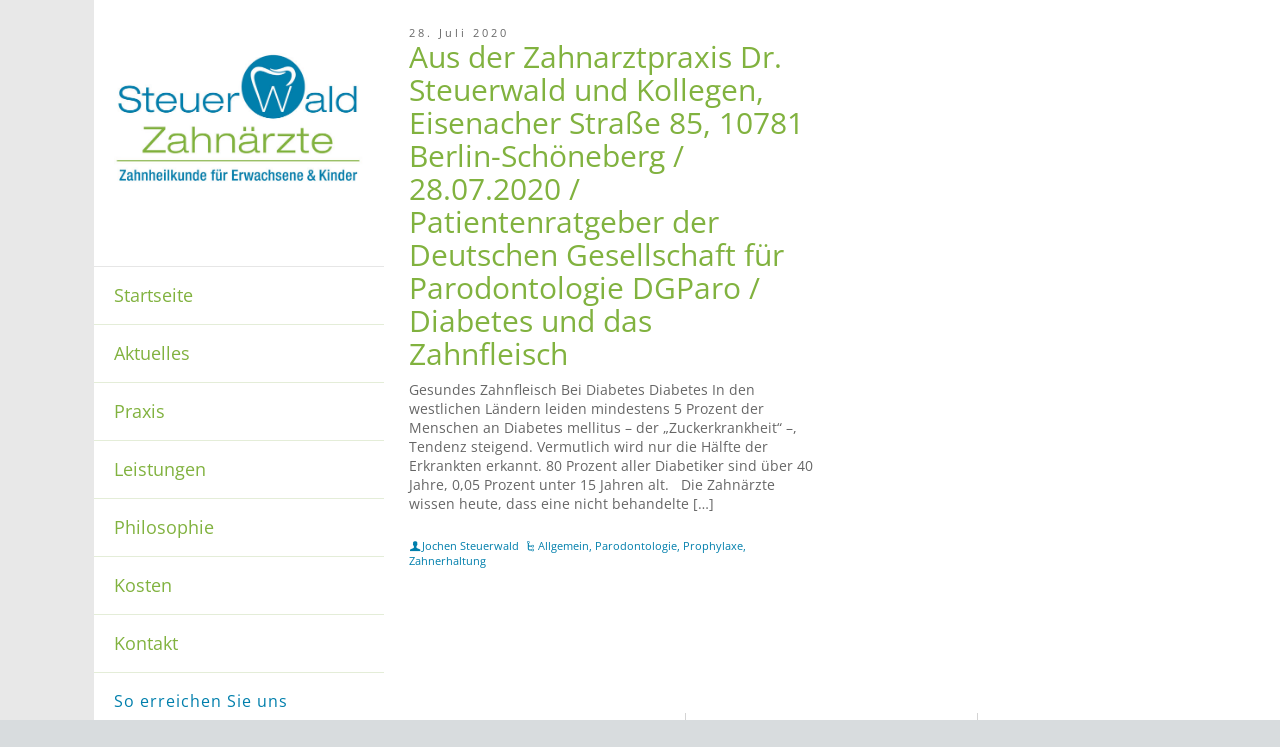

--- FILE ---
content_type: text/html; charset=UTF-8
request_url: https://www.zahnarzt-steuerwald.de/tag/zuckerkrankheit/
body_size: 10579
content:
<!doctype html>
<html lang="de" class="no-js">
<head> 
<meta charset="UTF-8" />

<!-- Diese Seite wurde optimiert mit wpSEO (https://www.wpseo.org). -->
<title>Zuckerkrankheit › Zahnarzt Dr. Jochen Steuerwald</title>
<meta name="description" content="Aus der Zahnarztpraxis Dr." />
<meta name="robots" content="index, follow, noodp, noarchive" />
<link rel="canonical" href="https://www.zahnarzt-steuerwald.de/tag/zuckerkrankheit/" />
  
<meta name="viewport" content="width=device-width, initial-scale=1, maximum-scale=1">
<link rel="alternate" type="application/rss+xml" title="Zahnarzt Dr. Jochen Steuerwald RSS Feed" href="https://www.zahnarzt-steuerwald.de/feed/" />
<link rel="alternate" type="application/atom+xml" title="Zahnarzt Dr. Jochen Steuerwald Atom Feed" href="https://www.zahnarzt-steuerwald.de/feed/atom/" />
<link rel="pingback" href="https://www.zahnarzt-steuerwald.de/xmlrpc.php" />

<script type="text/javascript">/*<![CDATA[ */ var html = document.getElementsByTagName("html")[0]; html.className = html.className.replace("no-js", "js"); window.onerror=function(e,f){var body = document.getElementsByTagName("body")[0]; body.className = body.className.replace("rt-loading", ""); var e_file = document.createElement("a");e_file.href = f;console.log( e );console.log( e_file.pathname );}/* ]]>*/</script>
<link rel='dns-prefetch' href='//www.zahnarzt-steuerwald.de' />
<link rel="alternate" type="application/rss+xml" title="Zahnarzt Dr. Jochen Steuerwald &raquo; Feed" href="https://www.zahnarzt-steuerwald.de/feed/" />
<link rel="alternate" type="application/rss+xml" title="Zahnarzt Dr. Jochen Steuerwald &raquo; Kommentar-Feed" href="https://www.zahnarzt-steuerwald.de/comments/feed/" />
<link rel="alternate" type="application/rss+xml" title="Zahnarzt Dr. Jochen Steuerwald &raquo; Zuckerkrankheit Schlagwort-Feed" href="https://www.zahnarzt-steuerwald.de/tag/zuckerkrankheit/feed/" />
<script type="text/javascript">
/* <![CDATA[ */
window._wpemojiSettings = {"baseUrl":"https:\/\/s.w.org\/images\/core\/emoji\/14.0.0\/72x72\/","ext":".png","svgUrl":"https:\/\/s.w.org\/images\/core\/emoji\/14.0.0\/svg\/","svgExt":".svg","source":{"concatemoji":"https:\/\/www.zahnarzt-steuerwald.de\/wp-includes\/js\/wp-emoji-release.min.js?ver=6.4.7"}};
/*! This file is auto-generated */
!function(i,n){var o,s,e;function c(e){try{var t={supportTests:e,timestamp:(new Date).valueOf()};sessionStorage.setItem(o,JSON.stringify(t))}catch(e){}}function p(e,t,n){e.clearRect(0,0,e.canvas.width,e.canvas.height),e.fillText(t,0,0);var t=new Uint32Array(e.getImageData(0,0,e.canvas.width,e.canvas.height).data),r=(e.clearRect(0,0,e.canvas.width,e.canvas.height),e.fillText(n,0,0),new Uint32Array(e.getImageData(0,0,e.canvas.width,e.canvas.height).data));return t.every(function(e,t){return e===r[t]})}function u(e,t,n){switch(t){case"flag":return n(e,"\ud83c\udff3\ufe0f\u200d\u26a7\ufe0f","\ud83c\udff3\ufe0f\u200b\u26a7\ufe0f")?!1:!n(e,"\ud83c\uddfa\ud83c\uddf3","\ud83c\uddfa\u200b\ud83c\uddf3")&&!n(e,"\ud83c\udff4\udb40\udc67\udb40\udc62\udb40\udc65\udb40\udc6e\udb40\udc67\udb40\udc7f","\ud83c\udff4\u200b\udb40\udc67\u200b\udb40\udc62\u200b\udb40\udc65\u200b\udb40\udc6e\u200b\udb40\udc67\u200b\udb40\udc7f");case"emoji":return!n(e,"\ud83e\udef1\ud83c\udffb\u200d\ud83e\udef2\ud83c\udfff","\ud83e\udef1\ud83c\udffb\u200b\ud83e\udef2\ud83c\udfff")}return!1}function f(e,t,n){var r="undefined"!=typeof WorkerGlobalScope&&self instanceof WorkerGlobalScope?new OffscreenCanvas(300,150):i.createElement("canvas"),a=r.getContext("2d",{willReadFrequently:!0}),o=(a.textBaseline="top",a.font="600 32px Arial",{});return e.forEach(function(e){o[e]=t(a,e,n)}),o}function t(e){var t=i.createElement("script");t.src=e,t.defer=!0,i.head.appendChild(t)}"undefined"!=typeof Promise&&(o="wpEmojiSettingsSupports",s=["flag","emoji"],n.supports={everything:!0,everythingExceptFlag:!0},e=new Promise(function(e){i.addEventListener("DOMContentLoaded",e,{once:!0})}),new Promise(function(t){var n=function(){try{var e=JSON.parse(sessionStorage.getItem(o));if("object"==typeof e&&"number"==typeof e.timestamp&&(new Date).valueOf()<e.timestamp+604800&&"object"==typeof e.supportTests)return e.supportTests}catch(e){}return null}();if(!n){if("undefined"!=typeof Worker&&"undefined"!=typeof OffscreenCanvas&&"undefined"!=typeof URL&&URL.createObjectURL&&"undefined"!=typeof Blob)try{var e="postMessage("+f.toString()+"("+[JSON.stringify(s),u.toString(),p.toString()].join(",")+"));",r=new Blob([e],{type:"text/javascript"}),a=new Worker(URL.createObjectURL(r),{name:"wpTestEmojiSupports"});return void(a.onmessage=function(e){c(n=e.data),a.terminate(),t(n)})}catch(e){}c(n=f(s,u,p))}t(n)}).then(function(e){for(var t in e)n.supports[t]=e[t],n.supports.everything=n.supports.everything&&n.supports[t],"flag"!==t&&(n.supports.everythingExceptFlag=n.supports.everythingExceptFlag&&n.supports[t]);n.supports.everythingExceptFlag=n.supports.everythingExceptFlag&&!n.supports.flag,n.DOMReady=!1,n.readyCallback=function(){n.DOMReady=!0}}).then(function(){return e}).then(function(){var e;n.supports.everything||(n.readyCallback(),(e=n.source||{}).concatemoji?t(e.concatemoji):e.wpemoji&&e.twemoji&&(t(e.twemoji),t(e.wpemoji)))}))}((window,document),window._wpemojiSettings);
/* ]]> */
</script>
<style id='wp-emoji-styles-inline-css' type='text/css'>

	img.wp-smiley, img.emoji {
		display: inline !important;
		border: none !important;
		box-shadow: none !important;
		height: 1em !important;
		width: 1em !important;
		margin: 0 0.07em !important;
		vertical-align: -0.1em !important;
		background: none !important;
		padding: 0 !important;
	}
</style>
<link rel='stylesheet' id='wp-block-library-css' href='https://www.zahnarzt-steuerwald.de/wp-includes/css/dist/block-library/style.min.css?ver=6.4.7' type='text/css' media='all' />
<style id='classic-theme-styles-inline-css' type='text/css'>
/*! This file is auto-generated */
.wp-block-button__link{color:#fff;background-color:#32373c;border-radius:9999px;box-shadow:none;text-decoration:none;padding:calc(.667em + 2px) calc(1.333em + 2px);font-size:1.125em}.wp-block-file__button{background:#32373c;color:#fff;text-decoration:none}
</style>
<style id='global-styles-inline-css' type='text/css'>
body{--wp--preset--color--black: #000000;--wp--preset--color--cyan-bluish-gray: #abb8c3;--wp--preset--color--white: #ffffff;--wp--preset--color--pale-pink: #f78da7;--wp--preset--color--vivid-red: #cf2e2e;--wp--preset--color--luminous-vivid-orange: #ff6900;--wp--preset--color--luminous-vivid-amber: #fcb900;--wp--preset--color--light-green-cyan: #7bdcb5;--wp--preset--color--vivid-green-cyan: #00d084;--wp--preset--color--pale-cyan-blue: #8ed1fc;--wp--preset--color--vivid-cyan-blue: #0693e3;--wp--preset--color--vivid-purple: #9b51e0;--wp--preset--gradient--vivid-cyan-blue-to-vivid-purple: linear-gradient(135deg,rgba(6,147,227,1) 0%,rgb(155,81,224) 100%);--wp--preset--gradient--light-green-cyan-to-vivid-green-cyan: linear-gradient(135deg,rgb(122,220,180) 0%,rgb(0,208,130) 100%);--wp--preset--gradient--luminous-vivid-amber-to-luminous-vivid-orange: linear-gradient(135deg,rgba(252,185,0,1) 0%,rgba(255,105,0,1) 100%);--wp--preset--gradient--luminous-vivid-orange-to-vivid-red: linear-gradient(135deg,rgba(255,105,0,1) 0%,rgb(207,46,46) 100%);--wp--preset--gradient--very-light-gray-to-cyan-bluish-gray: linear-gradient(135deg,rgb(238,238,238) 0%,rgb(169,184,195) 100%);--wp--preset--gradient--cool-to-warm-spectrum: linear-gradient(135deg,rgb(74,234,220) 0%,rgb(151,120,209) 20%,rgb(207,42,186) 40%,rgb(238,44,130) 60%,rgb(251,105,98) 80%,rgb(254,248,76) 100%);--wp--preset--gradient--blush-light-purple: linear-gradient(135deg,rgb(255,206,236) 0%,rgb(152,150,240) 100%);--wp--preset--gradient--blush-bordeaux: linear-gradient(135deg,rgb(254,205,165) 0%,rgb(254,45,45) 50%,rgb(107,0,62) 100%);--wp--preset--gradient--luminous-dusk: linear-gradient(135deg,rgb(255,203,112) 0%,rgb(199,81,192) 50%,rgb(65,88,208) 100%);--wp--preset--gradient--pale-ocean: linear-gradient(135deg,rgb(255,245,203) 0%,rgb(182,227,212) 50%,rgb(51,167,181) 100%);--wp--preset--gradient--electric-grass: linear-gradient(135deg,rgb(202,248,128) 0%,rgb(113,206,126) 100%);--wp--preset--gradient--midnight: linear-gradient(135deg,rgb(2,3,129) 0%,rgb(40,116,252) 100%);--wp--preset--font-size--small: 13px;--wp--preset--font-size--medium: 20px;--wp--preset--font-size--large: 36px;--wp--preset--font-size--x-large: 42px;--wp--preset--spacing--20: 0.44rem;--wp--preset--spacing--30: 0.67rem;--wp--preset--spacing--40: 1rem;--wp--preset--spacing--50: 1.5rem;--wp--preset--spacing--60: 2.25rem;--wp--preset--spacing--70: 3.38rem;--wp--preset--spacing--80: 5.06rem;--wp--preset--shadow--natural: 6px 6px 9px rgba(0, 0, 0, 0.2);--wp--preset--shadow--deep: 12px 12px 50px rgba(0, 0, 0, 0.4);--wp--preset--shadow--sharp: 6px 6px 0px rgba(0, 0, 0, 0.2);--wp--preset--shadow--outlined: 6px 6px 0px -3px rgba(255, 255, 255, 1), 6px 6px rgba(0, 0, 0, 1);--wp--preset--shadow--crisp: 6px 6px 0px rgba(0, 0, 0, 1);}:where(.is-layout-flex){gap: 0.5em;}:where(.is-layout-grid){gap: 0.5em;}body .is-layout-flow > .alignleft{float: left;margin-inline-start: 0;margin-inline-end: 2em;}body .is-layout-flow > .alignright{float: right;margin-inline-start: 2em;margin-inline-end: 0;}body .is-layout-flow > .aligncenter{margin-left: auto !important;margin-right: auto !important;}body .is-layout-constrained > .alignleft{float: left;margin-inline-start: 0;margin-inline-end: 2em;}body .is-layout-constrained > .alignright{float: right;margin-inline-start: 2em;margin-inline-end: 0;}body .is-layout-constrained > .aligncenter{margin-left: auto !important;margin-right: auto !important;}body .is-layout-constrained > :where(:not(.alignleft):not(.alignright):not(.alignfull)){max-width: var(--wp--style--global--content-size);margin-left: auto !important;margin-right: auto !important;}body .is-layout-constrained > .alignwide{max-width: var(--wp--style--global--wide-size);}body .is-layout-flex{display: flex;}body .is-layout-flex{flex-wrap: wrap;align-items: center;}body .is-layout-flex > *{margin: 0;}body .is-layout-grid{display: grid;}body .is-layout-grid > *{margin: 0;}:where(.wp-block-columns.is-layout-flex){gap: 2em;}:where(.wp-block-columns.is-layout-grid){gap: 2em;}:where(.wp-block-post-template.is-layout-flex){gap: 1.25em;}:where(.wp-block-post-template.is-layout-grid){gap: 1.25em;}.has-black-color{color: var(--wp--preset--color--black) !important;}.has-cyan-bluish-gray-color{color: var(--wp--preset--color--cyan-bluish-gray) !important;}.has-white-color{color: var(--wp--preset--color--white) !important;}.has-pale-pink-color{color: var(--wp--preset--color--pale-pink) !important;}.has-vivid-red-color{color: var(--wp--preset--color--vivid-red) !important;}.has-luminous-vivid-orange-color{color: var(--wp--preset--color--luminous-vivid-orange) !important;}.has-luminous-vivid-amber-color{color: var(--wp--preset--color--luminous-vivid-amber) !important;}.has-light-green-cyan-color{color: var(--wp--preset--color--light-green-cyan) !important;}.has-vivid-green-cyan-color{color: var(--wp--preset--color--vivid-green-cyan) !important;}.has-pale-cyan-blue-color{color: var(--wp--preset--color--pale-cyan-blue) !important;}.has-vivid-cyan-blue-color{color: var(--wp--preset--color--vivid-cyan-blue) !important;}.has-vivid-purple-color{color: var(--wp--preset--color--vivid-purple) !important;}.has-black-background-color{background-color: var(--wp--preset--color--black) !important;}.has-cyan-bluish-gray-background-color{background-color: var(--wp--preset--color--cyan-bluish-gray) !important;}.has-white-background-color{background-color: var(--wp--preset--color--white) !important;}.has-pale-pink-background-color{background-color: var(--wp--preset--color--pale-pink) !important;}.has-vivid-red-background-color{background-color: var(--wp--preset--color--vivid-red) !important;}.has-luminous-vivid-orange-background-color{background-color: var(--wp--preset--color--luminous-vivid-orange) !important;}.has-luminous-vivid-amber-background-color{background-color: var(--wp--preset--color--luminous-vivid-amber) !important;}.has-light-green-cyan-background-color{background-color: var(--wp--preset--color--light-green-cyan) !important;}.has-vivid-green-cyan-background-color{background-color: var(--wp--preset--color--vivid-green-cyan) !important;}.has-pale-cyan-blue-background-color{background-color: var(--wp--preset--color--pale-cyan-blue) !important;}.has-vivid-cyan-blue-background-color{background-color: var(--wp--preset--color--vivid-cyan-blue) !important;}.has-vivid-purple-background-color{background-color: var(--wp--preset--color--vivid-purple) !important;}.has-black-border-color{border-color: var(--wp--preset--color--black) !important;}.has-cyan-bluish-gray-border-color{border-color: var(--wp--preset--color--cyan-bluish-gray) !important;}.has-white-border-color{border-color: var(--wp--preset--color--white) !important;}.has-pale-pink-border-color{border-color: var(--wp--preset--color--pale-pink) !important;}.has-vivid-red-border-color{border-color: var(--wp--preset--color--vivid-red) !important;}.has-luminous-vivid-orange-border-color{border-color: var(--wp--preset--color--luminous-vivid-orange) !important;}.has-luminous-vivid-amber-border-color{border-color: var(--wp--preset--color--luminous-vivid-amber) !important;}.has-light-green-cyan-border-color{border-color: var(--wp--preset--color--light-green-cyan) !important;}.has-vivid-green-cyan-border-color{border-color: var(--wp--preset--color--vivid-green-cyan) !important;}.has-pale-cyan-blue-border-color{border-color: var(--wp--preset--color--pale-cyan-blue) !important;}.has-vivid-cyan-blue-border-color{border-color: var(--wp--preset--color--vivid-cyan-blue) !important;}.has-vivid-purple-border-color{border-color: var(--wp--preset--color--vivid-purple) !important;}.has-vivid-cyan-blue-to-vivid-purple-gradient-background{background: var(--wp--preset--gradient--vivid-cyan-blue-to-vivid-purple) !important;}.has-light-green-cyan-to-vivid-green-cyan-gradient-background{background: var(--wp--preset--gradient--light-green-cyan-to-vivid-green-cyan) !important;}.has-luminous-vivid-amber-to-luminous-vivid-orange-gradient-background{background: var(--wp--preset--gradient--luminous-vivid-amber-to-luminous-vivid-orange) !important;}.has-luminous-vivid-orange-to-vivid-red-gradient-background{background: var(--wp--preset--gradient--luminous-vivid-orange-to-vivid-red) !important;}.has-very-light-gray-to-cyan-bluish-gray-gradient-background{background: var(--wp--preset--gradient--very-light-gray-to-cyan-bluish-gray) !important;}.has-cool-to-warm-spectrum-gradient-background{background: var(--wp--preset--gradient--cool-to-warm-spectrum) !important;}.has-blush-light-purple-gradient-background{background: var(--wp--preset--gradient--blush-light-purple) !important;}.has-blush-bordeaux-gradient-background{background: var(--wp--preset--gradient--blush-bordeaux) !important;}.has-luminous-dusk-gradient-background{background: var(--wp--preset--gradient--luminous-dusk) !important;}.has-pale-ocean-gradient-background{background: var(--wp--preset--gradient--pale-ocean) !important;}.has-electric-grass-gradient-background{background: var(--wp--preset--gradient--electric-grass) !important;}.has-midnight-gradient-background{background: var(--wp--preset--gradient--midnight) !important;}.has-small-font-size{font-size: var(--wp--preset--font-size--small) !important;}.has-medium-font-size{font-size: var(--wp--preset--font-size--medium) !important;}.has-large-font-size{font-size: var(--wp--preset--font-size--large) !important;}.has-x-large-font-size{font-size: var(--wp--preset--font-size--x-large) !important;}
.wp-block-navigation a:where(:not(.wp-element-button)){color: inherit;}
:where(.wp-block-post-template.is-layout-flex){gap: 1.25em;}:where(.wp-block-post-template.is-layout-grid){gap: 1.25em;}
:where(.wp-block-columns.is-layout-flex){gap: 2em;}:where(.wp-block-columns.is-layout-grid){gap: 2em;}
.wp-block-pullquote{font-size: 1.5em;line-height: 1.6;}
</style>
<link rel='stylesheet' id='contact-form-7-css' href='https://www.zahnarzt-steuerwald.de/wp-content/plugins/contact-form-7/includes/css/styles.css?ver=5.7.6' type='text/css' media='all' />
<link rel='stylesheet' id='rs-plugin-settings-css' href='https://www.zahnarzt-steuerwald.de/wp-content/plugins/revslider/public/assets/css/settings.css?ver=5.2.6' type='text/css' media='all' />
<style id='rs-plugin-settings-inline-css' type='text/css'>
#rs-demo-id {}
</style>
<link rel='stylesheet' id='bootstrap-css' href='https://www.zahnarzt-steuerwald.de/wp-content/themes/rttheme19/css/bootstrap.css?ver=6.4.7' type='text/css' media='all' />
<link rel='stylesheet' id='theme-style-all-css' href='https://www.zahnarzt-steuerwald.de/wp-content/themes/rttheme19/css/layout1/style.css?ver=6.4.7' type='text/css' media='all' />
<link rel='stylesheet' id='mediaelement-skin-css' href='https://www.zahnarzt-steuerwald.de/wp-content/themes/rttheme19/css/mejs-skin.css?ver=6.4.7' type='text/css' media='all' />
<link rel='stylesheet' id='fontello-css' href='https://www.zahnarzt-steuerwald.de/wp-content/themes/rttheme19/css/fontello/css/fontello.css?ver=6.4.7' type='text/css' media='all' />
<link rel='stylesheet' id='jquery-owl-carousel-css' href='https://www.zahnarzt-steuerwald.de/wp-content/themes/rttheme19/css/owl-carousel.css?ver=6.4.7' type='text/css' media='all' />
<link rel='stylesheet' id='jackbox-css' href='https://www.zahnarzt-steuerwald.de/wp-content/themes/rttheme19/js/lightbox/css/jackbox.min.css?ver=6.4.7' type='text/css' media='all' />
<!--[if IE 9]>
<link rel='stylesheet' id='theme-ie9-css' href='https://www.zahnarzt-steuerwald.de/wp-content/themes/rttheme19/css/ie9.css?ver=6.4.7' type='text/css' media='all' />
<![endif]-->
<link rel='stylesheet' id='theme-style-css' href='https://www.zahnarzt-steuerwald.de/wp-content/themes/rttheme19/style.css?ver=6.4.7' type='text/css' media='all' />
<link rel='stylesheet' id='theme-dynamic-css' href='https://www.zahnarzt-steuerwald.de/wp-content/uploads/rttheme19/dynamic-style.css?ver=240610111053' type='text/css' media='all' />
<script type="text/javascript" src="https://www.zahnarzt-steuerwald.de/wp-includes/js/jquery/jquery.min.js?ver=3.7.1" id="jquery-core-js"></script>
<script type="text/javascript" src="https://www.zahnarzt-steuerwald.de/wp-includes/js/jquery/jquery-migrate.min.js?ver=3.4.1" id="jquery-migrate-js"></script>
<script type="text/javascript" src="https://www.zahnarzt-steuerwald.de/wp-content/plugins/revslider/public/assets/js/jquery.themepunch.tools.min.js?ver=5.2.6" id="tp-tools-js"></script>
<script type="text/javascript" src="https://www.zahnarzt-steuerwald.de/wp-content/plugins/revslider/public/assets/js/jquery.themepunch.revolution.min.js?ver=5.2.6" id="revmin-js"></script>
<script type="text/javascript" src="https://www.zahnarzt-steuerwald.de/wp-content/themes/rttheme19/js/pace.js?ver=6.4.7" id="pace-js"></script>
<script type="text/javascript" src="https://www.zahnarzt-steuerwald.de/wp-content/themes/rttheme19/js/modernizr.min.js?ver=6.4.7" id="modernizr-js"></script>
<link rel="https://api.w.org/" href="https://www.zahnarzt-steuerwald.de/wp-json/" /><link rel="alternate" type="application/json" href="https://www.zahnarzt-steuerwald.de/wp-json/wp/v2/tags/508" /><link rel="EditURI" type="application/rsd+xml" title="RSD" href="https://www.zahnarzt-steuerwald.de/xmlrpc.php?rsd" />
<meta name="generator" content="WordPress 6.4.7" />

<!--[if lt IE 9]><script src="https://www.zahnarzt-steuerwald.de/wp-content/themes/rttheme19/js/html5shiv.min.js"></script><![endif]-->
<!--[if gte IE 9]> <style type="text/css"> .gradient { filter: none; } </style> <![endif]-->

<!--Theme Version:1.9.4.1 Plugin Version:1.9.4.1-->
<meta name="generator" content="Powered by WPBakery Page Builder - drag and drop page builder for WordPress."/>
<!--[if lte IE 9]><link rel="stylesheet" type="text/css" href="https://www.zahnarzt-steuerwald.de/wp-content/plugins/js_composer/assets/css/vc_lte_ie9.min.css" media="screen"><![endif]--><script type="text/javascript">/*<![CDATA[ */ try{Typekit.load();}catch(e){} /* ]]>*/</script>
<meta name="generator" content="Powered by Slider Revolution 5.2.6 - responsive, Mobile-Friendly Slider Plugin for WordPress with comfortable drag and drop interface." />
<noscript><style type="text/css"> .wpb_animate_when_almost_visible { opacity: 1; }</style></noscript></head>
<body class="archive tag tag-zuckerkrankheit tag-508  layout1 wpb-js-composer js-comp-ver-5.4.7 vc_responsive">
<div class="go-to-top icon-up-open"></div>
<!-- loader -->
<div id="loader-wrapper"><div id="loader"></div></div>
<!-- / #loader -->

<!-- background wrapper -->
<div id="container">   
 
	
	<!-- left side -->
			

	<div id="left_side" class="fixed_position scroll classic active " data-parallax-effect="">
		<!-- left side background --><div class="left-side-background-holder"><div class="left-side-background"></div></div>


				
		<!-- side contents -->
		<div id="side_content" data-position-y="0">

			
			<!-- logo -->
			<div id="logo" class="site-logo">
				 <a href="https://www.zahnarzt-steuerwald.de" title="Zahnarzt Dr. Jochen Steuerwald"><img src="https://www.zahnarzt-steuerwald.de/wp-content/uploads/2015/07/zahnarzt-dr-jochen-steuerwald.jpg" alt="Zahnarzt Dr. Jochen Steuerwald" /></a> 		
			</div><!-- / end #logo -->

			
			<!-- navigation holder -->
			<div class="navigation_holder side-element">

					<!-- Main Navigation --> 
						<ul id="navigation" class="menu"><li id='menu-item-7751'  class="menu-item menu-item-type-post_type menu-item-object-page menu-item-home" data-depth='0'><a  title="Startseite" href="https://www.zahnarzt-steuerwald.de/">Startseite</a> </li>
<li id='menu-item-7819'  class="menu-item menu-item-type-post_type menu-item-object-page" data-depth='0'><a  title="Aktuelles" href="https://www.zahnarzt-steuerwald.de/aktuelles/">Aktuelles</a> </li>
<li id='menu-item-7753'  class="menu-item menu-item-type-post_type menu-item-object-page" data-depth='0'><a  title="Praxis" href="https://www.zahnarzt-steuerwald.de/praxis/">Praxis</a> </li>
<li id='menu-item-7754'  class="menu-item menu-item-type-post_type menu-item-object-page menu-item-has-children" data-depth='0'><a  title="Leistungen" href="https://www.zahnarzt-steuerwald.de/leistungen/">Leistungen</a> 
<ul class="sub-menu">
<li id='menu-item-7855'  class="menu-item menu-item-type-post_type menu-item-object-page" data-depth='1'><a  title="Endodontie (Wurzelkanalbehandlung)" href="https://www.zahnarzt-steuerwald.de/leistungen/endodontie-wurzelkanalbehandlung/">Wurzelkanalbehandlung</a> </li>
<li id='menu-item-7856'  class="menu-item menu-item-type-post_type menu-item-object-page" data-depth='1'><a  title="Funktionsdiagnostik (Schienentherapie)" href="https://www.zahnarzt-steuerwald.de/leistungen/funktionsdiagnostik/">Funktionsdiagnostik</a> </li>
<li id='menu-item-7857'  class="menu-item menu-item-type-post_type menu-item-object-page" data-depth='1'><a  title="Kinderzahnheilkunde (und KFO Beratung)" href="https://www.zahnarzt-steuerwald.de/leistungen/kinderzahnheilkunde-und-kfo-beratung/">Kinderzahnheilkunde</a> </li>
<li id='menu-item-7858'  class="menu-item menu-item-type-post_type menu-item-object-page" data-depth='1'><a  title="Die konservierende Zahnheilkunde (Zahnerhaltung)" href="https://www.zahnarzt-steuerwald.de/leistungen/konservierende-zahnheilkunde-zahnerhaltung/">Zahnerhaltung</a> </li>
<li id='menu-item-7859'  class="menu-item menu-item-type-post_type menu-item-object-page" data-depth='1'><a  title="Parodontologie (Zahnhalteapparatbehandlung)" href="https://www.zahnarzt-steuerwald.de/leistungen/parodontologie-zahnhalteapparatbehandlung/">Parodontologie</a> </li>
<li id='menu-item-7860'  class="menu-item menu-item-type-post_type menu-item-object-page" data-depth='1'><a  title="Prophylaxe (Vorbeugung durch Zahnreinigung)" href="https://www.zahnarzt-steuerwald.de/leistungen/prophylaxe-vorbeugung-durch-zahnreinigung/">Prophylaxe</a> </li>
<li id='menu-item-7861'  class="menu-item menu-item-type-post_type menu-item-object-page" data-depth='1'><a  title="Zahnaufhellung (Bleaching)" href="https://www.zahnarzt-steuerwald.de/leistungen/zahnaufhellung-bleaching/">Zahnaufhellung</a> </li>
<li id='menu-item-7862'  class="menu-item menu-item-type-post_type menu-item-object-page" data-depth='1'><a  title="Prothetik (Zahnersatz)" href="https://www.zahnarzt-steuerwald.de/leistungen/prothetik-zahnersatz/">Zahnersatz</a> </li>
<li id='menu-item-7863'  class="menu-item menu-item-type-post_type menu-item-object-page" data-depth='1'><a  title="zahnärztliche Chirurgie" href="https://www.zahnarzt-steuerwald.de/leistungen/zahnaerztliche-chirurgie/">Implantologie und orale Chirurgie</a> </li>
</ul>
</li>
<li id='menu-item-7755'  class="menu-item menu-item-type-post_type menu-item-object-page" data-depth='0'><a  title="Philosophie" href="https://www.zahnarzt-steuerwald.de/philosophie/">Philosophie</a> </li>
<li id='menu-item-7756'  class="menu-item menu-item-type-post_type menu-item-object-page" data-depth='0'><a  title="Kosten" href="https://www.zahnarzt-steuerwald.de/kosten/">Kosten</a> </li>
<li id='menu-item-7757'  class="menu-item menu-item-type-post_type menu-item-object-page" data-depth='0'><a  title="Kontakt" href="https://www.zahnarzt-steuerwald.de/kontakt/">Kontakt</a> </li>
</ul>    
					<!-- / end #navigation --> 
					
			</div><!-- / end .navigation_holder -->
	
			
            <!-- widgets holder -->
            <div class="widgets_holder side-element sidebar-widgets">
    			<div class="widget widget_contact_info"><h5>So erreichen Sie uns</h5><div class="with_icons style-1"><div><span class="icon icon-home"></span><div>Eisenacher Str. 85, 10781 Berlin</div></div><div><span class="icon icon-phone"></span><div>(030) 2 18 72 37</div></div><div><span class="icon icon-mail-1"></span><div><a href="mailto:info@zahnarzt-steuerwald.de">info@zahnarzt-steuerwald.de</a></div></div><div><span class="icon icon-pencil-1"></span><div><a href="https://www.zahnarzt-steuerwald.de/kontakt/" title="Schreiben Sie uns eine Nachricht">Schreiben Sie uns eine Nachricht</a></div></div></div></div>            </div><!-- / end .widgets_holder -->

			

		</div><!-- / end #side_content -->


 	</div><!-- / end #left_side -->



	<!-- right side -->
	<div id="right_side" data-scrool-top="">

		<div id="top_bar" class="clearfix">

			<!-- top bar -->
			
				<div class="top_bar_container">    

		 			<!-- mobile logo -->
					<div id="mobile-logo" class="site-logo">

						<!-- mobile menu button -->
						<div class="mobile-menu-button icon-menu"></div>

						<!-- logo holder -->
						<div class="logo-holder">
							 <a href="https://www.zahnarzt-steuerwald.de" title="Zahnarzt Dr. Jochen Steuerwald"><img src="https://www.zahnarzt-steuerwald.de/wp-content/uploads/2015/07/zahnarzt-dr-jochen-steuerwald.jpg" alt="Zahnarzt Dr. Jochen Steuerwald" /></a> 						</div><!-- / end .logo-holder -->
					</div><!-- / end #mobile-logo -->


				</div><!-- / end div .top_bar_container -->    
			
		</div><!-- / end section #top_bar -->    

		<!-- main contents -->
		<div id="main_content">

		
		<div  class="content_row default-style no-composer  default"><div class="content_row_wrapper clearfix "><div class="col col-sm-12 col-xs-12 ">
				
						

	
<div id="blog-dynamicID-279979" class="blog_list clearfix border_grid fixed_heights" data-column-width="2">
<div class="row clearfix">
<div class="col col-sm-6">
 

<!-- blog box-->
<article class="loop post-8669 post type-post status-publish format-standard hentry category-allgemein category-parodontologie category-prophylaxe category-zahnerhaltung tag-diabetes tag-dialyse-blutwaescheprophylaxe tag-nierenerkrankung tag-rhagaden tag-ulzerationen tag-zahnfleisch tag-zuckerkrankheit" id="post-8669">
		
	
	

	<div class="date">28. Juli 2020</div> 
	<div class="text entry-content">

		<!-- blog headline-->
		<h2 class="entry-title"><a href="https://www.zahnarzt-steuerwald.de/aus-der-zahnarztpraxis-dr-steuerwald-und-kollegen-eisenacher-strasse-85-10781-berlin-schoeneberg-28-07-2020-patientenratgeber-der-deutschen-gesellschaft-fuer-parodontologie-dgparo/" rel="bookmark">Aus der Zahnarztpraxis Dr. Steuerwald und Kollegen, Eisenacher Straße 85, 10781 Berlin-Schöneberg / 28.07.2020 / Patientenratgeber der Deutschen Gesellschaft für Parodontologie DGParo / Diabetes und das Zahnfleisch</a></h2> 
			

		<p>Gesundes Zahnfleisch Bei Diabetes Diabetes In den westlichen Ländern leiden mindestens 5 Prozent der Menschen an Diabetes mellitus – der „Zuckerkrankheit“ –, Tendenz steigend. Vermutlich wird nur die Hälfte der Erkrankten erkannt. 80 Prozent aller Diabetiker sind über 40 Jahre, 0,05 Prozent unter 15 Jahren alt. &nbsp; Die Zahnärzte wissen heute, dass eine nicht behandelte [&hellip;]</p>

				<!-- meta data -->
		<div class="post_data">
			
						<!-- user -->                                     
			<span class="icon-user user margin-right20"><a href="https://www.zahnarzt-steuerwald.de/author/dr-jochen-steuerwald/" title="Beiträge von Jochen Steuerwald" rel="author">Jochen Steuerwald</a></span>
							
						<!-- categories -->
			<span class="icon-flow-cascade categories"><a href="https://www.zahnarzt-steuerwald.de/category/allgemein/" rel="category tag">Allgemein</a>, <a href="https://www.zahnarzt-steuerwald.de/category/parodontologie/" rel="category tag">Parodontologie</a>, <a href="https://www.zahnarzt-steuerwald.de/category/prophylaxe/" rel="category tag">Prophylaxe</a>, <a href="https://www.zahnarzt-steuerwald.de/category/zahnerhaltung/" rel="category tag">Zahnerhaltung</a></span>
			
			
			
		</div><!-- / end div  .post_data -->
	
	</div> 

</article> 
<!-- / blog box-->
</div>
</div>
</div>
<div class="paging_wrapper margin-t30 margin-b30"></div>

		

</div></div></div>
</div><!-- / end #main_content -->

<!-- footer -->
<footer id="footer" class="clearfix footer" data-footer="">
	<section class="footer_widgets content_row row clearfix footer border_grid fixed_heights footer_contents default"><div class="content_row_wrapper default clearfix"><div id="footer-column-1" class="col col-sm-4 widgets_holder"></div><div id="footer-column-2" class="col col-sm-4 widgets_holder"><div class="footer_widget widget widget_text"><h5>Hier finden Sie uns</h5>			<div class="textwidget"><p>
<a href="https://www.zahnarzt-steuerwald.de/zahnarzt-berlin/kontakt/" target="_self" title="So finden und erreichen Sie uns" rel="noopener">
<img height="138" src="https://www.zahnarzt-steuerwald.de/wp-content/uploads/2015/07/anfahrtskizze.gif" width="225" border="0" /></a></p>

<strong>Unsere Anschrift:</strong></br>
Eisenacher Str. 85, 10781 Berlin</div>
		</div></div><div id="footer-column-3" class="col col-sm-4 widgets_holder"><div class="footer_widget widget widget_text"><h5>Unsere Sprechzeiten</h5>			<div class="textwidget"><p><strong>Montag</strong></p>
<p>09:00 &#8211; 13:00 Uhr</p>
<p>14:00 &#8211; 18:00 Uhr</p>
<p><strong>Dienstag</strong></p>
<p>09:00 &#8211; 13:00 Uhr</p>
<p>14:00 &#8211; 18:00 Uhr</p>
<p><strong>Mittwoch</strong></p>
<p>08:00 &#8211; 13:00 Uhr</p>
<p><strong>Donnerstag</strong></p>
<p>09:00 &#8211; 13:00 Uhr</p>
<p>14:00 &#8211; 18:00 Uhr</p>
<p><strong>Freitag</strong></p>
<p>08:00 &#8211; 13:00 Uhr</p>
</div>
		</div></div></div></section><div class="content_row row clearfix footer_contents footer_info_bar default"><div class="content_row_wrapper default clearfix"><div class="col col-sm-12"><div class="copyright ">Copyright © 2024 - Zahnarzt Dr. Jochen Steuerwald | Zahnarzt in Berlin Schöneberg</div><ul id="footer-navigation" class="menu"><li id="menu-item-7912" class="menu-item menu-item-type-post_type menu-item-object-page menu-item-home menu-item-7912"><a title="Startseite" href="https://www.zahnarzt-steuerwald.de/">Startseite</a></li>
<li id="menu-item-7913" class="menu-item menu-item-type-post_type menu-item-object-page menu-item-privacy-policy menu-item-7913"><a title="Datenschutz" rel="privacy-policy" href="https://www.zahnarzt-steuerwald.de/datenschutz/">Datenschutz</a></li>
<li id="menu-item-7914" class="menu-item menu-item-type-post_type menu-item-object-page menu-item-7914"><a title="Impressum" href="https://www.zahnarzt-steuerwald.de/impressum/">Impressum</a></li>
</ul></div></div></div></footer><!-- / end #footer -->
</div><!-- / end #right_side -->
</div><!-- / end #container --> 
<script type="text/javascript" src="https://www.zahnarzt-steuerwald.de/wp-content/plugins/contact-form-7/includes/swv/js/index.js?ver=5.7.6" id="swv-js"></script>
<script type="text/javascript" id="contact-form-7-js-extra">
/* <![CDATA[ */
var wpcf7 = {"api":{"root":"https:\/\/www.zahnarzt-steuerwald.de\/wp-json\/","namespace":"contact-form-7\/v1"}};
/* ]]> */
</script>
<script type="text/javascript" src="https://www.zahnarzt-steuerwald.de/wp-content/plugins/contact-form-7/includes/js/index.js?ver=5.7.6" id="contact-form-7-js"></script>
<script type="text/javascript" src="https://www.zahnarzt-steuerwald.de/wp-content/themes/rttheme19/js/bootstrap.min.js?ver=6.4.7" id="bootstrap-js"></script>
<script type="text/javascript" src="https://www.zahnarzt-steuerwald.de/wp-content/themes/rttheme19/js/isotope.pkgd.min.js?ver=6.4.7" id="jquery-isotop-js"></script>
<script type="text/javascript" src="https://www.zahnarzt-steuerwald.de/wp-includes/js/imagesloaded.min.js?ver=5.0.0" id="imagesloaded-js"></script>
<script type="text/javascript" src="https://www.zahnarzt-steuerwald.de/wp-content/themes/rttheme19/js/owl.carousel.min.js?ver=6.4.7" id="owl-carousel-js"></script>
<script type="text/javascript" src="https://www.zahnarzt-steuerwald.de/wp-content/themes/rttheme19/js/jflickrfeed.min.js?ver=6.4.7" id="jflickrfeed-js"></script>
<script type="text/javascript" src="https://www.zahnarzt-steuerwald.de/wp-content/themes/rttheme19/js/customselect.min.js?ver=6.4.7" id="customselect-js"></script>
<script type="text/javascript" src="https://www.zahnarzt-steuerwald.de/wp-content/themes/rttheme19/js/lightbox/js/jackbox-packed.min.js?ver=6.4.7" id="jackbox-js"></script>
<script type="text/javascript" src="https://www.zahnarzt-steuerwald.de/wp-content/themes/rttheme19/js/placeholders.min.js?ver=6.4.7" id="placeholder_polyfill-js"></script>
<script type="text/javascript" src="https://www.zahnarzt-steuerwald.de/wp-content/plugins/js_composer/assets/lib/waypoints/waypoints.min.js?ver=5.4.7" id="waypoints-js"></script>
<script type="text/javascript" src="https://www.zahnarzt-steuerwald.de/wp-content/themes/rttheme19/js/jquery.vide.min.js?ver=6.4.7" id="jquery-vide-js"></script>
<script type="text/javascript" id="mediaelement-core-js-before">
/* <![CDATA[ */
var mejsL10n = {"language":"de","strings":{"mejs.download-file":"Datei herunterladen","mejs.install-flash":"Du verwendest einen Browser, der nicht den Flash-Player aktiviert oder installiert hat. Bitte aktiviere dein Flash-Player-Plugin oder lade die neueste Version von https:\/\/get.adobe.com\/flashplayer\/ herunter","mejs.fullscreen":"Vollbild","mejs.play":"Wiedergeben","mejs.pause":"Pausieren","mejs.time-slider":"Zeit-Schieberegler","mejs.time-help-text":"Benutze die Pfeiltasten Links\/Rechts, um 1\u00a0Sekunde vor- oder zur\u00fcckzuspringen. Mit den Pfeiltasten Hoch\/Runter kannst du um 10\u00a0Sekunden vor- oder zur\u00fcckspringen.","mejs.live-broadcast":"Live-\u00dcbertragung","mejs.volume-help-text":"Pfeiltasten Hoch\/Runter benutzen, um die Lautst\u00e4rke zu regeln.","mejs.unmute":"Lautschalten","mejs.mute":"Stummschalten","mejs.volume-slider":"Lautst\u00e4rkeregler","mejs.video-player":"Video-Player","mejs.audio-player":"Audio-Player","mejs.captions-subtitles":"Untertitel","mejs.captions-chapters":"Kapitel","mejs.none":"Keine","mejs.afrikaans":"Afrikaans","mejs.albanian":"Albanisch","mejs.arabic":"Arabisch","mejs.belarusian":"Wei\u00dfrussisch","mejs.bulgarian":"Bulgarisch","mejs.catalan":"Katalanisch","mejs.chinese":"Chinesisch","mejs.chinese-simplified":"Chinesisch (vereinfacht)","mejs.chinese-traditional":"Chinesisch (traditionell)","mejs.croatian":"Kroatisch","mejs.czech":"Tschechisch","mejs.danish":"D\u00e4nisch","mejs.dutch":"Niederl\u00e4ndisch","mejs.english":"Englisch","mejs.estonian":"Estnisch","mejs.filipino":"Filipino","mejs.finnish":"Finnisch","mejs.french":"Franz\u00f6sisch","mejs.galician":"Galicisch","mejs.german":"Deutsch","mejs.greek":"Griechisch","mejs.haitian-creole":"Haitianisch-Kreolisch","mejs.hebrew":"Hebr\u00e4isch","mejs.hindi":"Hindi","mejs.hungarian":"Ungarisch","mejs.icelandic":"Isl\u00e4ndisch","mejs.indonesian":"Indonesisch","mejs.irish":"Irisch","mejs.italian":"Italienisch","mejs.japanese":"Japanisch","mejs.korean":"Koreanisch","mejs.latvian":"Lettisch","mejs.lithuanian":"Litauisch","mejs.macedonian":"Mazedonisch","mejs.malay":"Malaiisch","mejs.maltese":"Maltesisch","mejs.norwegian":"Norwegisch","mejs.persian":"Persisch","mejs.polish":"Polnisch","mejs.portuguese":"Portugiesisch","mejs.romanian":"Rum\u00e4nisch","mejs.russian":"Russisch","mejs.serbian":"Serbisch","mejs.slovak":"Slowakisch","mejs.slovenian":"Slowenisch","mejs.spanish":"Spanisch","mejs.swahili":"Suaheli","mejs.swedish":"Schwedisch","mejs.tagalog":"Tagalog","mejs.thai":"Thai","mejs.turkish":"T\u00fcrkisch","mejs.ukrainian":"Ukrainisch","mejs.vietnamese":"Vietnamesisch","mejs.welsh":"Walisisch","mejs.yiddish":"Jiddisch"}};
/* ]]> */
</script>
<script type="text/javascript" src="https://www.zahnarzt-steuerwald.de/wp-includes/js/mediaelement/mediaelement-and-player.min.js?ver=4.2.17" id="mediaelement-core-js"></script>
<script type="text/javascript" src="https://www.zahnarzt-steuerwald.de/wp-includes/js/mediaelement/mediaelement-migrate.min.js?ver=6.4.7" id="mediaelement-migrate-js"></script>
<script type="text/javascript" id="mediaelement-js-extra">
/* <![CDATA[ */
var _wpmejsSettings = {"pluginPath":"\/wp-includes\/js\/mediaelement\/","classPrefix":"mejs-","stretching":"responsive","audioShortcodeLibrary":"mediaelement","videoShortcodeLibrary":"mediaelement"};
/* ]]> */
</script>
<script type="text/javascript" id="rt-theme-scripts-js-extra">
/* <![CDATA[ */
var rt_theme_params = {"ajax_url":"https:\/\/www.zahnarzt-steuerwald.de\/wp-admin\/admin-ajax.php","rttheme_template_dir":"https:\/\/www.zahnarzt-steuerwald.de\/wp-content\/themes\/rttheme19","popup_blocker_message":"Please disable your pop-up blocker and click the \"Open\" link again.","wpml_lang":null,"theme_slug":"rttheme19"};
/* ]]> */
</script>
<script type="text/javascript" src="https://www.zahnarzt-steuerwald.de/wp-content/themes/rttheme19/js/scripts.js?ver=6.4.7" id="rt-theme-scripts-js"></script>
</body>
</html>